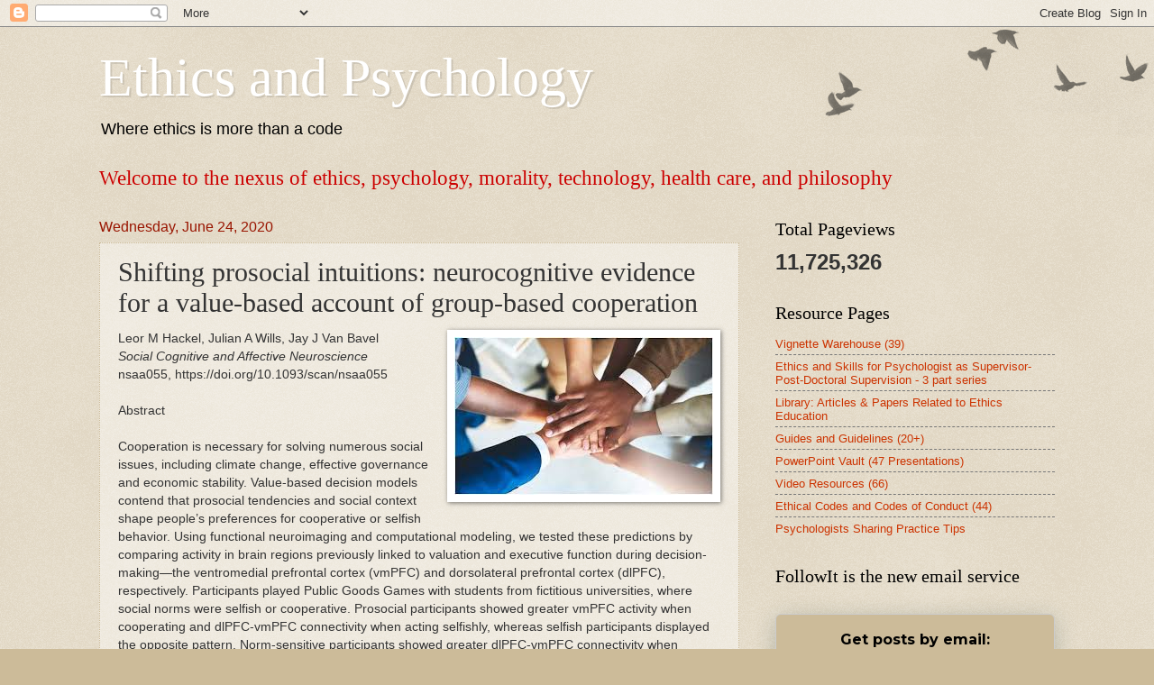

--- FILE ---
content_type: text/html; charset=UTF-8
request_url: https://www.ethicalpsychology.com/b/stats?style=BLACK_TRANSPARENT&timeRange=ALL_TIME&token=APq4FmBi01oZg4BT3P9jDIKeHbhdaCRLul0jPbThsb-2MzBpVkkajkIk8_wG6ptOWOhOiHRewfrPYLDbNP5vco1eFjEt1LDTkA
body_size: 39
content:
{"total":11725326,"sparklineOptions":{"backgroundColor":{"fillOpacity":0.1,"fill":"#000000"},"series":[{"areaOpacity":0.3,"color":"#202020"}]},"sparklineData":[[0,11],[1,17],[2,16],[3,16],[4,19],[5,18],[6,11],[7,11],[8,15],[9,15],[10,17],[11,6],[12,6],[13,8],[14,19],[15,17],[16,20],[17,39],[18,32],[19,20],[20,13],[21,36],[22,12],[23,54],[24,100],[25,21],[26,17],[27,12],[28,24],[29,19]],"nextTickMs":10714}

--- FILE ---
content_type: text/html; charset=utf-8
request_url: https://www.google.com/recaptcha/api2/aframe
body_size: 268
content:
<!DOCTYPE HTML><html><head><meta http-equiv="content-type" content="text/html; charset=UTF-8"></head><body><script nonce="Zjmy9-jJfgbEmM5PVVy7vg">/** Anti-fraud and anti-abuse applications only. See google.com/recaptcha */ try{var clients={'sodar':'https://pagead2.googlesyndication.com/pagead/sodar?'};window.addEventListener("message",function(a){try{if(a.source===window.parent){var b=JSON.parse(a.data);var c=clients[b['id']];if(c){var d=document.createElement('img');d.src=c+b['params']+'&rc='+(localStorage.getItem("rc::a")?sessionStorage.getItem("rc::b"):"");window.document.body.appendChild(d);sessionStorage.setItem("rc::e",parseInt(sessionStorage.getItem("rc::e")||0)+1);localStorage.setItem("rc::h",'1769010854737');}}}catch(b){}});window.parent.postMessage("_grecaptcha_ready", "*");}catch(b){}</script></body></html>